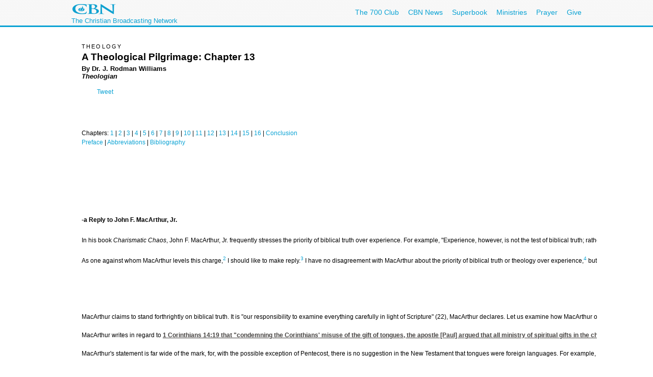

--- FILE ---
content_type: text/html; charset=utf-8
request_url: https://secure.cbn.com/spirituallife/BibleStudyAndTheology/DrWilliams/bk_theopilgrim_ch13.aspx
body_size: 93653
content:
<!DOCTYPE html PUBLIC "-//W3C//DTD XHTML 1.0 Transitional//EN" "http://www.w3.org/TR/xhtml1/DTD/xhtml1-transitional.dtd">

<html><!-- InstanceBegin template="/Templates/articlePage.dwt.aspx" codeOutsideHTMLIsLocked="true" -->
<head>

<!-- InstanceParam name="sideMenu" type="boolean" value="true" -->
<!-- InstanceParam name="adBarMain" type="boolean" value="true" -->
<!-- InstanceParam name="adBarSecondary" type="boolean" value="true" -->
<!-- InstanceBeginEditable name="doctitle" --> 
<title id="TitleID">Dr. J. Rodman Williams: A Theological Pilgrimage - Ch.13</title>
<!-- InstanceEndEditable --><!-- InstanceBeginEditable name="keywords" -->
<meta name="keywords" content="Dr. J. Rodman Williams, Theology, Theologian, Bible, doctrine, philosophy, sin, Jesus, Jesus Christ, God, Father, Son, Holy Spirit, devil, demons, demon, Satan, love, ten teachings, spiritual life, church, churches">
<!-- InstanceEndEditable --><!-- InstanceBeginEditable name="description" -->
<meta name="description" content="A Theological Pilgrimage derives its title from the fact that the material included in this book represents an ongoing theological pilgrimage. For a number of years I have been gripped by the reality of the Holy Spirit and have sought in various ways to express this reality through speaking, teaching, and writing. It has been, and continues to be, an exciting theological pilgrimage.">
<!-- InstanceEndEditable -->

<!-- InstanceBeginEditable name="articleTitle" -->
<meta name="articleTitle" content="Dr. J. Rodman Williams: A Theological Pilgrimage - Ch.13">
<!-- InstanceEndEditable -->
<!-- InstanceBeginEditable name="articleImage" -->
<meta name="articleImage" content="/imagesCC/JRodmanWilliams_headshot_MD.jpg">
<!-- InstanceEndEditable -->
<!-- Template Parameters Driving Content -->
<!-- InstanceParam name="docHeading" type="boolean" value="true" -->
<!-- InstanceParam name="docAuthor" type="boolean" value="true" -->
<!-- InstanceParam name="docDate" type="boolean" value="false" -->
<!-- InstanceParam name="sidebar" type="boolean" value="true" -->
<!-- InstanceParam name="contentBottom" type="boolean" value="true" -->
<!-- InstanceParam name="sidebarWatchNow" type="boolean" value="true" -->
<!-- Template Parameters Driving Video Link -->
<!-- InstanceParam name="streamTitle" type="text" value="The 700 Club" -->
<!-- InstanceParam name="streamSource" type="text" value="liveclub" -->
<!-- InstanceParam name="streamProgram" type="text" value="700club" -->
<!-- InstanceParam name="streamSegment" type="text" value="" -->

<meta http-equiv="Content-Type" content="text/html; charset=iso-8859-1"/>

<meta name="viewport" content="width=device-width, initial-scale=1, shrink-to-fit=no"/>
<meta property="fb:pages" content="113351505349955" />
<meta id="WTsv" name="WT.sv" content="NV2002"></meta>


<link href="/noindex/template/layout.css" rel="stylesheet" type="text/css" />
<link href="/noindex/template/touts.css" rel="stylesheet" type="text/css" />
<link href="/noindex/template/styles.css" rel="stylesheet" type="text/css" />
<link href="/Global/App_Themes/Social/Dashboard.css" rel="stylesheet" type="text/css" />
<link href="/Global/App_Themes/Default/jquery.pager.css" rel="stylesheet" type="text/css" />
<link href="/Global/App_Themes/Default/comments.css" rel="stylesheet" type="text/css" />
<link href="/noindex/template/partners_network_banner.css" rel="stylesheet" type="text/css" />

<!-- spirituallife ... -1 -->
<script language=javascript>
// default all ad positions
bPosition_Right = false; bPosition_Right1 = false; bPosition_Top = false; bPosition_Top1 = false; bPosition_Left = false; bPosition_Bottom = false; bPosition_Bottom1 = false; bPosition_PreRoll = false; bPosition_PreRollCompanion = false; iAdsToShow = 0; iAdsShown = 0;	
</script>
<script language=javascript>bPosition_Right = true; bPosition_Right1 = true; bPosition_Top = true; bPosition_Left = true; bPosition_Bottom = true; iAdsToShow = 5;</script>
<script language="javascript">
	sOasAdPositions = "Top,Right,Left,Bottom,Right1,Right2";
	sOasAdSection = "spirituallife/biblestudyandtheology";
</script>
<link href="/scripts/OAS_MJX.css" rel="stylesheet" type="text/css" />
<script language="javascript" type="text/javascript" src="/scripts/OAS_MJX-script.aspx"></script>	


<script language="javascript" type="text/javascript" src="/Scripts/jquery-1.7.1.min.js"></script>
<script language="javascript" type="text/javascript" src="/Scripts/jquery-ui-1.7.2.custom.min.js"></script>
<script language="javascript" type="text/javascript" src="/scripts/ui/ui.core.js"></script>
<script language="javascript" type="text/javascript" src="/scripts/ui/ui.tabs.js"></script>
<script language="javascript" type="text/javascript" src="/scripts/jquery.slider.js"></script>
<script language="javascript" type="text/javascript" src="/scripts/jquery.jswipe.js"></script>
<script language="javascript" type="text/javascript" src="/Global/Scripts/jQuery/jquery.pager.js"></script>
<script language="javascript" type="text/javascript" src="/noindex/template/jquery.js"></script>
<script language="javascript" type="text/JavaScript" src="/templates/common/javascripts.js"></script>
<script language="javascript" type="text/JavaScript" src="/scripts/swfobject.js"></script>
<script language="javascript" type="text/javascript" src="/scripts/mbox.js"></script>    
<script language="javascript" type="text/javascript" src="/Global/Scripts/Dashboard.js"></script>
<script language="javascript" type="text/javascript" src="/Global/Scripts/comments.js"></script>
<script language="javascript" type="text/javascript" src="/Global/Scripts/login.js"></script>

<script language="javascript" type="text/javascript" src="/scripts/app_smart_banner.js"></script>
<link rel="stylesheet" type="text/css" href="/scripts/biblereferencer/styles.css" />
<script language="javascript" type="text/javascript" src="/scripts/biblereferencer/jquery.biblereferencer.js"></script>
<script>
    $(document).ready(function (e) {
        setTimeout(function () {
            $(".centerTD p, #centerTD p, #contentArea p,.centerTD blockquotes, #centerTD blockquotes, #contentArea blockquotes").biblereferencer();
        }, 500);
        $(document).trigger('CORE:HAS_INITIALIZED');
    });
    $(window).resize(function () {
        $(document).trigger('CORE:HAS_RESIZED');
    });
</script>
</script>
</head>
<body id="BodyID">
<div class="clearfix" id="global">
                <div class="centered">
                    <div style="float:left">
                        <a class="logo-link" href="/"></a>
                        <div style="clear: both; line-height: 5px; color: rgb(12, 163, 212); font-size: 13px;" class="clearfix">The Christian Broadcasting Network</div>
                    </div>
                    <ul class="menu support-menu">
                         <li><a href="/700club">The 700 Club</a></li>
                        <li class="mobilehide"><a href="/cbnnews">CBN News</a></li>
                        <li class="mobilehide"><a href="/superbook/">Superbook</a></li>
                        <li class="mobilehide"><a href="/partners/">Ministries</a></li>
                        <li><a href="/prayer">Prayer</a></li>
                        <li><a href="/giving">Give</a></li>
                    </ul>
                    </ul>
                </div>
</div>
<div id="wrapper">
	<div id="copy">
<form name="Form1" method="post" action="./bk_theopilgrim_ch13.aspx" id="Form1">
<div>
<input type="hidden" name="__EVENTTARGET" id="__EVENTTARGET" value="" />
<input type="hidden" name="__EVENTARGUMENT" id="__EVENTARGUMENT" value="" />
<input type="hidden" name="__LASTFOCUS" id="__LASTFOCUS" value="" />
<input type="hidden" name="__VIEWSTATE" id="__VIEWSTATE" value="C4gBcq6A9QFND0Nj+jaaiPVeyIaOxR+jebLs2te/3hzYqmiQ048SwhdPU7KAIkPMQBznaVVz7C726OLDvlwC7I4CpLt1ikES1pvazCCNslHK+gcwbt/+trs3GRea+ACArgGuZo6jgzW2yTlN/Wl/nmePBGxYRVaUeF9Dy8uSDmoQmU+rWAKxgiJUD5D/3L+IQOVA4A==" />
</div>

<script type="text/javascript">
//<![CDATA[
var theForm = document.forms['Form1'];
if (!theForm) {
    theForm = document.Form1;
}
function __doPostBack(eventTarget, eventArgument) {
    if (!theForm.onsubmit || (theForm.onsubmit() != false)) {
        theForm.__EVENTTARGET.value = eventTarget;
        theForm.__EVENTARGUMENT.value = eventArgument;
        theForm.submit();
    }
}
//]]>
</script>


<script src="/WebResource.axd?d=pynGkmcFUV13He1Qd6_TZEQFHhISw2Qid18LKyMPAJAtbbLsmNgqgmipMGmhvsA5aUo0iQ2&amp;t=638901392248157332" type="text/javascript"></script>

<div>

	<input type="hidden" name="__VIEWSTATEGENERATOR" id="__VIEWSTATEGENERATOR" value="9DB9B57C" />
</div>
<table width="100%" border="0" cellspacing="20" cellpadding="0">
	<tr>
		<td width="1" class="leftMenu">
			
				<div id="sectionNav">
<h3 class="top">Explore</h3>
<ul>
	<li><a class="prayerandcounseling" href="/spirituallife/PrayerAndCounseling/index.aspx">Prayer Center</a></li>
	<li><a class="" href="/spirituallife/devotions/index.aspx">Devotions</a></li>
	<li><a class="" href="/spirituallife/ChristianCourses/index.aspx">Free Online Courses</a></li>
	<li><a class="" href="/spirituallife/questionsaboutgod/">Faith Answers</a></li>
</ul>
      <h3>Bible</h3>
<ul>
  <li><a href="/spirituallife/bible/apps/">Free Bible Apps</a></li>
  <li><a class="" href="http://bible.cbn.com/" target="_blank">Read &amp; Hear the Bible</a></li>
  <li><a class="" href="http://us-en.superbook.cbn.com/sb_bible" target="_blank">Online Kids Bible</a></li>
</ul>
<h3>Activities</h3>
<ul>
  <li><a href="http://www.cbn.com/mycbn/">myCBN  App - Christian Growth </a></li>
  <li><a class="" href="/spiritualLife/churchandministry/churchfindertool.aspx">Find a Local Church</a></li>
	<li><a class="" href="http://my.cbn.com/pg/groups/2418/prayers-and-discussion/">Pray for Others</a></li>
	<li><a class="" href="/spirituallife/shareyourfaith/index.aspx">Share Your Faith</a></li>
</ul>
<h3>Webcasts</h3>
<ul>
  <li><a class="" href="http://event.cbn.com/700ClubInteractive/Event/">700 Club Interactive</a></li>
  </ul>
<h3>Blogs</h3>
<ul><li><a href="http://blogs.cbn.com/soultransformation/Default.aspx">Soul Transformation</a></li>
	<li><a href="http://blogs.cbn.com/battlingaddictions/">Overcoming Addictions</a></li>
</ul>
<h3>Go Deeper</h3>
<ul>
	<li><a class="christiancourses" href="/spirituallife/BibleStudyAndTheology/index.aspx">Bible Study &amp; Theology</a></li>
	<li><a class="churchandministry" href="/spirituallife/ChurchAndMinistry/index.aspx">Church &amp; Ministry</a></li>
	<li><a class="" href="/spirituallife/CBNTeachingSheets/index.aspx">CBN Teaching Sheets</a></li>
	<li><a class="" href="/special/apologetics/">Apologetics</a></li>
	<li><a href="/special/archaeology/">Biblical Archaeology</a></li>
	<li><a href="/spirituallife/BibleStudyAndTheology/DrWilliams/QAindex.aspx">Theology Q&amp;A</a></li>
  </ul>
</div>
<br />

<div id="advertising_banner_sky" style="text-align:center; width: 160px; margin-top:10px; margin-bottom:0px; padding-bottom: 0px; ">
<center>
<div style="padding: 0px; margin: 0px; width:160px">
	<!------ OAS AD 'Left' begin ------>
	<script language=JavaScript>
	<!--
	if (typeof(bPosition_Left) == "undefined") {
		bPosition_Left = false;
	}
	if (bPosition_Left) {
		iAdsShown++;
		OAS_AD('Left');
		sFeedbackText = '<div class="advertising_feedback_text"><a href="/contact/feedback-ads.aspx">Ad Feedback</a></div>';
		document.write(sFeedbackText);
	}
	//-->
	</script>
	<!------ OAS AD 'Left' end ------>
</div>
</center>
</div>

			
		</td>
		<td>
		
        <table width="200" border="0" align="right" cellpadding="10" cellspacing="0">
        	<tr>
        		<td>
        			<div align="center"><!-- InstanceBeginEditable name="sidebarImage" --><img 
								src="/imagesCC/JRodmanWilliams_headshot_MD.jpg" alt="Dr. J. Rodman Williams" 
								width=143 height=109 border=0><!-- InstanceEndEditable --></div></td>
        		</tr>
        	
        	<tr>
            	<td><div align="center"><a href="javascript:video('700club','liveclub','','')"><img src="/templates/images/watchnow-md.gif" width="120" height="46" border="0"><br>
                Watch The 700 Club Now!</a> </div></td>
        	</tr>
        	
        	<tr>
        		<td>
        			<!-- InstanceBeginRepeat name="sidebarItems" --><!-- InstanceBeginRepeatEntry -->
        			<table width="100%"  border="0" cellpadding="0" cellspacing="0">
                    	<tr>
                    		<td class="sectionHeader"><!-- InstanceBeginEditable name="sidebarHeading" -->THEOLOGY<!-- InstanceEndEditable --></td>
                    		</tr>
                    	<tr>
                    		<td class="sectionBlock"><!-- InstanceBeginEditable name="sidebarContent" --><a href="/spirituallife/BibleStudyAndTheology/DrWilliams/">More 
                  from Dr. J. Rodman Williams on the Spiritual Life Channel</a><!-- InstanceEndEditable --></td>
                    		</tr>
                    	<tr>
                    		<td>&nbsp;</td>
                    		</tr>
                    	</table>
        			<!-- InstanceEndRepeatEntry --><!-- InstanceEndRepeat --></td>
        		</tr>
        	</table>
		
		
		<h6><!-- #BeginEditable "heading" -->THEOLOGY<!-- #EndEditable --></h6>
		
		<h1><!-- #BeginEditable "title" -->A Theological Pilgrimage: Chapter 13<!-- #EndEditable --></h1>
		
		<h5><!-- #BeginEditable "author" -->By Dr. J. Rodman Williams<br>
        <i>Theologian<br>
        </i><!-- #EndEditable --></h5>
		
		<br>
		<!-- #BeginEditable "body" -->
<p><span class="abstractSM">Chapters: <a href="BK_TheoPilgrim_ch01.aspx">1</a> 
        | <a href="BK_TheoPilgrim_ch02.aspx"> 2</a> | <a href="BK_TheoPilgrim_ch03.aspx"> 
        3</a> | <a href="BK_TheoPilgrim_ch04.aspx"> 4</a> | <a href="BK_TheoPilgrim_ch05.aspx"> 
        5</a> | <a href="BK_TheoPilgrim_ch06.aspx"> 6</a> | <a href="BK_TheoPilgrim_ch07.aspx"> 
        7</a> | <a href="BK_TheoPilgrim_ch08.aspx"> 8</a> | <a href="BK_TheoPilgrim_ch09.aspx"> 
        9</a> | <a href="BK_TheoPilgrim_ch10.aspx"> 10</a> | <a href="BK_TheoPilgrim_ch11.aspx"> 
        11</a> | <a href="BK_TheoPilgrim_ch12.aspx">12</a> | <a href="BK_TheoPilgrim_ch13.aspx">13</a> 
        |<a href="BK_TheoPilgrim_ch14.aspx"> 14</a> | <a href="BK_TheoPilgrim_ch15.aspx"> 
        15</a> | <a href="BK_TheoPilgrim_ch16.aspx"> 16</a> | <a href="BK_TheoPilgrim_conclusion.aspx">Conclusion</a><br>
        <span class="abstract"><a href="BK_TheoPilgrim_preface.aspx">Preface</a> 
        </span>| <a href="BK_TheoPilgrim_abreviations.aspx">Abbreviations</a> | 
        <a href="BK_TheoPilgrim_bibliography.aspx">Bibliography</a></span><br>
        <br>
      </p>
        <hr width="75%">
        <p align="center"><span class="titlelg"> </span><span class="TitleLG">Chapter 
          Thirteen</span></p>
        <p Class="titleLG" align="center">BIBLICAL TRUTH AND EXPERIENCE <br>
          <br>
        </p>
        <p><b>-a Reply to John F. MacArthur, Jr. </b></p>
        <p>In his book <i>Charismatic Chaos</i>, John F. MacArthur, Jr. frequently 
          stresses the priority of biblical truth over experience. For example, 
          &quot;Experience, however, is not the test of biblical truth; rather, 
          biblical truth stands in final judgment on experience.&quot;<a name="t1"></a><sup><a href="#f1">1</a></sup> 
          MacArthur writes these words in connection with his charge that charismatics 
          give priority to experience over Scripture.<br>
        </p>
        <p> As one against whom MacArthur levels this charge,<a name="t2"></a><sup><a href="#f2">2</a></sup> 
          I should like to make reply.<a name="t3"></a><sup><a href="#f3">3</a></sup> 
          I have no disagreement with MacArthur about the priority of biblical 
          truth or theology over experience,<a name="t4"></a><sup><a href="#f4">4</a></sup> 
          but I am concerned primarily about the way MacArthur handles biblical 
          truth in regard to the charismatic renewal. So I will speak to that 
          matter first. Thereafter, I will briefly comment on MacArthur's relationship 
          to experience.<br>
          <br>
        <p> 
          <center>
            I 
          </center>
          <br>
          <center>
            <b>Biblical Truth</b> 
          </center>
          <b><br>
          </b> 
        <p> MacArthur claims to stand forthrightly on biblical truth. It is &quot;our 
          responsibility to examine everything carefully in light of Scripture&quot; 
          (22), MacArthur declares. Let us examine how MacArthur operates with 
          relevant scriptural truth. We will begin by turning first to chapter 
          7, &quot;How Do Spiritual Gifts Operate?&quot; and note several statements. 
          I begin here because a primary concern of the charismatic renewal relates 
          to spiritual gifts.<br>
        <p> MacArthur writes in regard to 1 Corinthians 14:19 that &quot;condemning 
          the Corinthians' misuse of the gift of tongues, the apostle [Paul] argued 
          that all ministry of spiritual gifts in the church should be aimed at 
          people's <i>minds </i>[italics his]&quot; (157). MacArthur thereupon 
          quotes Paul's words, &quot;In the church I desire to speak five words 
          with my mind, that I may instruct others also, rather than ten thousand 
          words in a tongue (NASB).&quot; I must reply to MacArthur that Paul's 
          statement about people's minds relates only to his preference for prophecy 
          over tongues in the church assembly. He by no means is declaring that 
          all spiritual gifts should be &quot;aimed at people's minds.&quot; Indeed, 
          in the elaboration of 1 Corinthians 12-14, Paul deals with quite a number 
          of spiritual gifts, including faith, healings, miracles, and tongues 
          (12:8-10) that are not basically mental operations. However, in regard 
          to tongues, MacArthur seeks to bring them under the mental umbrella 
          by adding later that &quot;the true gift of tongues was the ability 
          to speak in a foreign language&quot; (166). <br>
        <p>MacArthur's statement is far wide of the mark, for, with the possible 
          exception of Pentecost, there is no suggestion in the New Testament 
          that tongues were foreign languages. For example, speaking in tongues 
          by the Roman centurion and household (Acts 10:46) is set within the 
          context of worship- -&quot;speaking in tongues and extolling God&quot; 
          (RSV); moreover, what point would there have been in their speaking 
          foreign languages? Further, Paul quite explicitly dissociates speaking 
          in tongues from a mental activity (i.e., speaking in a foreign language) 
          by saying, &quot;If I pray in a tongue, my spirit prays, but my mind 
          is unfruitful&quot; (1 Cor. 14:14 RSV). Then Paul adds, &quot;What am 
          I to do? I will pray with the spirit and I will pray with the mind also&quot; 
          (v. 15a RSV). Praying in a tongue, according to Paul, is <i>not</i> 
          praying in a foreign language, a mental activity, but praying with the 
          spirit wherein the mind is idle or unfruitful.<br>
        <p> Further, in this chapter MacArthur contrasts &quot;the true gift of 
          tongues&quot; with &quot;ecstatic speech,&quot; adding that &quot;nothing 
          in the New Testament suggests that the gift of languages was ecstatic 
          speech&quot; (166). Ecstatic speech, according to MacArthur, borders 
          on the demonic, for in the next sentence he states, &quot;God would 
          not give a gift that is the same as the one used by Satan to hold people 
          in the grip of false religions.&quot; Thus, tongues are either foreign 
          languages or demonically inspired<a name="t5"></a><sup><a href="#f5">5</a></sup> 
          utterances. MacArthur fails to recognize a third possibility, namely, 
          that true tongues are neither foreign languages nor demonically inspired 
          speech but <i>spiritual utterances</i>. Or in Paul's words, they are 
          praying &quot;with the spirit.&quot;<br>
        <hr align=CENTER size=0 width=100>
        <p> We observe next that, in regard to the situation of the Corinthian 
          church, MacArthur speaks of &quot;spiritual confusion.&quot; His words: 
          &quot;The depth of the spiritual confusion in Corinth certainly revealed 
          that many of the ecstatic and miraculous phenomena in their midst were 
          not true spiritual gifts&quot; (169). Hence, according to MacArthur, 
          the ecstatic and miraculous mixed together in deep spiritual confusion 
          was the problem Paul had to deal with. To reply: this was surely <i>not</i> 
          the problem; it was rather the Corinthians' <i>disorder</i> in the expression 
          of the gifts. Paul's final words in 1 Corinthians 12-14 are: &quot;All 
          things should be done decently and in order&quot; (14:40 RSV).<br>
        <p> MacArthur, however, goes back to Paul's words in 1 Corinthians 12:3-5- 
          -&quot;I want you to understand that no one speaking by the Spirit of 
          God ever says 'Jesus be cursed!' and no one can say 'Jesus is Lord' 
          but by the Holy Spirit&quot; (RSV). Thereupon MacArthur adds: &quot;In 
          fact, it seems obvious that if people in the Corinthian assembly were 
          calling Jesus accursed, the gifts they claimed to have received from 
          the Holy Spirit were counterfeit&quot; (169-70). Paul, however, makes 
          no connection between such a cursing of Jesus (by whom Paul does not 
          say) and any Corinthian activity in spiritual gifts. The Corinthians 
          may have exaggerated the importance of certain gifts, they may have 
          shown too little love in their expression, and there may have been disorderliness, 
          but in no way does Paul suggest that some of the expressions were not 
          from God. The gifts were all from the Holy Spirit who, says Paul, &quot;apportions 
          to each one individually as he wills&quot; (1 Cor. 12:11 RSV). <br>
        <p> MacArthur, viewing the Corinthian situation as one of &quot;deep spiritual 
          confusion,&quot; thereupon applies this to the charismatic movement 
          by adding: &quot;Who can deny that the charismatic movement as a whole 
          is suffering from exactly the same spiritual problems that Paul found 
          in the Corinthian church?&quot; (170). Yes, there are many of the same 
          spiritual problems<a name="t6"></a><sup><a href="#f6">6</a></sup> but 
          not from saying &quot;Jesus be cursed&quot; with resulting counterfeit 
          gifts. &quot;Jesus is Lord&quot; is the continuing affirmation, and 
          the gifts basically are from the Holy Spirit.<br>
        <hr align=CENTER size=0 width=100>
        <p> Is there then a valid operation of the spiritual gifts? MacArthur 
          affirms such in the last sentence of chapter 7: &quot;The church can 
          be built up only when the spiritual gifts are used properly, when Scripture 
          is understood and taught accurately, and when believers are walking 
          in the Spirit with self-control, committed to obeying the Word of God&quot; 
          (170). I can agree heartily with this statement; however, in regard 
          to the spiritual gifts operating &quot;properly,&quot; it turns out 
          that MacArthur is actually referring only to certain ones.<br>
        <p> In this regard let us move on to a statement of MacArthur's in chapter 
          9, &quot;Does God Heal?&quot; MacArthur speaks of several of the spiritual 
          gifts in 1 Corinthians 12:8-10 as &quot;<i>temporary sign gifts</i>&quot; 
          (199; italics his). He adds: &quot;These were specific enablements given 
          to certain believers for the purpose of authenticating or confirming 
          God's Word when it was proclaimed in the early church before the Scriptures 
          were written. The temporary sign gifts included prophecy (revelatory 
          prophecy<a name="t7"></a><sup><a href="#f7">7</a></sup>), miracles, 
          healings, tongues, and interpretation of tongues. The sign gifts had 
          a unique purpose: to give the apostles credentials, that is, to let 
          the people know that these men all spoke the truth of God. Once the 
          Word of God was inscripturated, the sign gifts were no longer needed 
          and they ceased&quot; (199). So it turns out that the words &quot;when 
          the spiritual gifts are used properly&quot; can only refer now to what 
          MacArthur calls &quot;<i>permanent edifying gifts</i>&quot; (199; italics 
          his). These include &quot;knowledge, wisdom, prophecy (authoritative 
          preaching), teaching, exhortation, faith (or prayer), discernment, showing 
          mercy, giving, administration, and helps&quot; (199). Thus regarding 
          the nine spiritual gifts that Paul delineates in 1 Corinthians 12:8-10, 
          only four in some sense continue to be available: word of wisdom, word 
          of knowledge, faith, and discerning of spirits.<a name="t8"></a><sup><a href="#f8">8</a></sup> 
          It follows, for example, in regard to healing, that &quot;those who 
          claim the gift of healing do not really have it&quot; (203). According 
          to MacArthur, God has withdrawn the gift long ago.<br>
        <p> Before looking further into the reasons MacArthur gives for the cessation 
          of many spiritual gifts, I can only first react in amazement. For Paul 
          in no way suggests a division of the gifts between temporary and permanent, 
          or that any of these would have no place in the future life of the church. 
          The gifts are all mixed together, MacArthur's (not Paul's) &quot;temporary&quot; 
          and &quot;permanent&quot;<a name="t9"></a><sup><a href="#f9">9</a></sup> 
          in no particular order, and all are headed by Paul's statement, &quot;To 
          each is given...&quot; (1 Cor. 12:7 RSV). Moreover, according to Paul, 
          they are <i>all</i> apportionments of the Holy Spirit and <i>all</i> 
          are needed for the proper functioning of the body of believers. In regard 
          specifically to the gift of healing, how can MacArthur dare to say it 
          cannot exist today when Paul states: &quot;to another gifts of healing 
          by the one Spirit&quot; (1 Cor. 12:9 RSV)? This is just as much a continuing 
          gift of the Holy Spirit as any &quot;permanent&quot; gift that Paul 
          names. MacArthur surely does not have Paul on his side in declaring 
          that the gift of healing has ceased.<br>
        <p> The reasons MacArthur gives for the cessation of the &quot;sign gifts&quot; 
          are equally questionable. On the one hand, as noted, MacArthur says 
          that these gifts occurred to authenticate the proclamation of the gospel 
          only as long as the Word of God was not inscripturated; on the other 
          hand, that the gifts occurred only to certify genuine apostleship. Once 
          there was no longer need for apostolic credentialing and the canon of 
          Scripture was completed, the gifts would be withdrawn. However, the 
          spiritual gifts in 1 Corinthians 12 are <i>not</i> apostolic credentials: 
          they are manifestations of the Holy Spirit in the assembly among ordinary 
          church members. Further, there is not the slightest hint that the &quot;sign 
          gifts&quot; will cease with the completion of Scripture because they 
          are no longer needed. On the latter point, what possibly can the finalizing 
          of the canon have to do with the cessation of spiritual gifts? There 
          is surely no mention in the New Testament itself- -the completed canon- 
          -that some of the spiritual gifts have finally been withdrawn. <br>
        <p> MacArthur's position is indeed a peculiar one. The Corinthians presumably 
          could practice all the spiritual gifts because the apostles were still 
          around and Scripture was not yet complete. However, once the apostles 
          were gone from the scene and their teachings had been inscripturated, 
          the Corinthians could no longer exercise such gifts as healings, miracles, 
          and tongues. Did Paul himself even hint at this? Had he so notified 
          the Corinthians? Does he suggest this in any of his letters? Such questions 
          hardly need a serious answer.<br>
        <p> What is most disturbing- -to repeat- -about MacArthur's position on 
          the &quot;sign gifts&quot; is that by declaring their cessation he does 
          not hesitate to rule out all subsequent expression of these gifts. We 
          have already commented on MacArthur's statement that &quot;those who 
          claim the gift of healing do not really have it.&quot; MacArthur spends 
          much effort to demonstrate empirically that all claims to the gift of 
          healing today are fake claims, but such demonstration does not really 
          matter because, according to MacArthur, <i>in actuality</i> the gift 
          has long ago been removed by God Himself. So when MacArthur takes a 
          jaundiced look at any and all contemporary expressions of healing, it 
          really cannot be otherwise.<br>
        <hr align=CENTER size=0 width=100>
        <p> Now let us observe how similarly MacArthur speaks about miracles. 
          In an earlier chapter (5), entitled, &quot;Does God Do Miracles Today?&quot; 
          MacArthur declares, &quot;I am convinced that the miracles, signs, and 
          wonders being claimed today in the charismatic movement have nothing 
          in common with apostolic miracles&quot; (109). The reason MacArthur 
          gives later: &quot;Nothing in Scripture indicates that the miracles 
          of the apostolic age were meant to be continuous in subsequent ages&quot; 
          (117). MacArthur has many disparaging remarks about the character of 
          contemporary claims to &quot;signs and wonders&quot; (especially in 
          chap. 6, &quot;What is Behind the 'Third Wave'?&quot;), and seeks to 
          show their spuriousness. Indeed, from MacArthur's perspective, miracle 
          claims, as with healing, must be spurious, not because of any sensational 
          expression, but because miracles no longer can possibly take place! 
          It is surely not without significance that MacArthur, herald of biblical 
          truth over against experience, does not hesitate to use contemporary 
          experience to fortify his negative viewpoint!<br>
        <p> Looking further into MacArthur's chapter on miracles, we note that 
          he recognizes miracles in the New Testament as also occurring through 
          others closely associated with the apostles. He writes: &quot;Miracles 
          were unique to the apostles and those who worked most closely with them&quot; 
          (120-21). Still, MacArthur adds in the next sentence, &quot;The average 
          Christian had no ability to perform signs and wonders&quot; (121). We 
          must question, first, if others than the apostles could also work miracles, 
          what happens to the view that miracles are uniquely apostolic credentials; 
          second, if others who worked closely with them could work miracles, 
          how can one rule out &quot;the average Christian&quot;? MacArthur identifies 
          those who &quot;worked most closely with him&quot; as those &quot;<i>commissioned</i> 
          by him,&quot; and writes that &quot;no miracles ever occurred in the 
          entire New Testament record except in the presence of an apostle or 
          one directly commissioned by an apostle&quot; (121). Examples that MacArthur 
          mentions are Stephen and Philip; however, MacArthur quickly adds, &quot;the 
          power never went any further&quot; (121). I must rejoin: if such power 
          never went any further, what does Paul mean in writing the Corinthians 
          &quot;to another [is given] the working of miracles&quot; (1 Cor. 12:10 
          RSV)? Was such a person &quot;commissioned&quot; by Paul? Hardly. He 
          would seem to fit far better into the category of &quot;average Christian.&quot; 
          But, according to MacArthur, as noted, such a person could not perform 
          miracles!<br>
        <hr align=CENTER size=0 width=100>
        <p> Another attempt by MacArthur (in chap. 4) to assign such gifts as 
          miracles, healings, and tongues to the apostolic circle is evidenced 
          in the way he treats Mark 16:17-18: &quot;These signs will accompany 
          those who believe: in my name thy will cast out demons; they will speak 
          in new tongues; they will pick up serpents, and if they drink any deadly 
          thing, it will not hurt them; they will lay their hands on the sick, 
          and they will recover.&quot; MacArthur, assuming that the verses are 
          a reflection of an original inspired manuscript, states: &quot;It is 
          incorrect to assert that these signs should be the norm for all believers 
          today&quot; (102). 
        <p> However, this clearly is MacArthur's judgment; but by no means does 
          the text suggest inapplicability for believers at any time. MacArthur 
          seeks to shore up his view by appealing, first, to history, namely, 
          that believers in general have not demonstrated these signs, and second, 
          that biblically, &quot;these signs were true of one certain group- -the 
          apostolic community&quot; (102). To reply: if Mark 16:17-18 reflects 
          a genuine word of Jesus, it would seem much better to take this as a 
          possibility for all believers rather than boldly to contradict the text. 
          Also, discounting Mark 16:17-18 because of a view derived from other 
          texts that presumably only the apostolic community could do such signs 
          hardly seems credible. The words of Mark 16:17-18- -&quot;these signs 
          will accompany those who believe&quot; (RSV)- -unmistakably go far beyond 
          &quot;the apostolic community.&quot;<br>
        <hr align=CENTER size=0 width=100>
        <p> In his clear affirmation that certain gifts were limited to the apostolic 
          circle, MacArthur frequently quotes 2 Corinthians 12:12 and Hebrews 
          2:3-4. Paul writes in the Corinthian passage, &quot;The signs of a true 
          apostle were performed among you in all patience, with signs and wonders 
          and mighty works&quot; (RSV). Such a statement, according to MacArthur, 
          emphasizes that miracles were singular &quot;proofs&quot; of apostleship; 
          accordingly, &quot;If doing miracles had been the common experience 
          of ordinary Christians, it would be foolish for Paul to try to prove 
          his apostleship by citing the miracles he had done&quot; (121). However, 
          Paul's statement, I must reply, was not intended to position himself 
          over against &quot;ordinary Christians&quot; but to emphasize that he 
          was &quot;not in the least inferior to the 'super-apostles'&quot;<a name="t10"></a><sup><a href="#f10">10</a></sup> 
          (2 Cor. 12:11 NIV). Hence, Paul is not saying that miracles were limited 
          to apostles, but that &quot;as a true apostle&quot; he performed genuine 
          miracles. Incidentally, if Paul were saying in 2 Corinthians 12, as 
          MacArthur claims, that miracles were a kind of apostolic preserve, Paul 
          is contradicting what he says in 1 Corinthians 12 about miracles being 
          one of the gifts in the body that the Holy Spirit sovereignly apportions. 
          Not only does Paul say to &quot;ordinary [non-apostolic] Christians&quot; 
          &quot;to another the working of miracles&quot; (v. 10), but also later 
          adds the category of miracles as <i>separate</i> from apostles: &quot;God 
          has appointed in the church first apostles, second prophets, third teachers, 
          <i>then</i> workers of miracles&quot; (v. 28 RSV). In sum, 2 Corinthians 
          12:12 cannot consistently be used to rule out miracles from common Christian 
          experience. <br>
        <hr align=CENTER size=0 width=100>
        <p> What about Hebrews 2:3-4? The author of Hebrews, speaking about &quot;a 
          great salvation,&quot; adds that &quot;it was declared at first by the 
          Lord, and it was attested to us by those who heard him, while God also 
          bore witness by signs and wonders and various miracles and by gifts 
          of the Holy Spirit distributed each according to his will&quot; (RSV). 
          Unquestionably, miracles are here attributed to &quot;those who heard&quot; 
          the Lord, their witness being &quot;attested&quot; or &quot;confirmed&quot; 
          by &quot;signs...wonders...miracles...gifts of the Holy Spirit.&quot; 
          The apostles may be identified as those about whom Hebrews speaks, for 
          surely they &quot;heard&quot; the Lord and worked many miracles; however, 
          that by no means limits miracles to the apostles. A statement of occurrence 
          is not necessarily a statement of circumscription. In this connection 
          I would call attention to a question of Paul to the Galatians: &quot;Does 
          he who supplies the Spirit to you and works miracles among you do so 
          by works of law, or by hearing with faith?&quot; (3:5 RSV). Here is 
          a somewhat similar statement to Hebrews regarding miracles and the Holy 
          Spirit, but without any suggestion in Galatians that the apostles (or 
          an apostle) were those who worked the miracles. The miracles, in Paul's 
          words- -and with no reference to himself- -simply occurred &quot;among&quot; 
          the Galatians. The Galatian situation seems not too different from the 
          Corinthian where &quot;ordinary Christians&quot;- -as we have seen- 
          -surely worked miracles. MacArthur, incidentally, while frequently citing 
          Hebrews 2:3-4 never mentions Galatians 3:5. This, as is frequently the 
          case, is an unbalanced use of God's written Word.<br>
        <hr align=CENTER size=0 width=100>
        <p> I would also call attention to the prayer of the company of believers 
          in Acts 4:23-31. Peter and John had wrought a miracle of healing on 
          a lame man and were later threatened and imprisoned. Then verse 23 begins: 
          &quot;On their release, Peter and John went back to their own people 
          and reported all that the chief priests and elders had said to them. 
          When they [the 'people'] heard this, they raised their voices together 
          in prayer to God&quot; (NIV). The prayer of the people, the gathered 
          believers, concludes: &quot;Now, Lord, consider their threats and enable 
          your servants to speak your word with great boldness. Stretch out your 
          hand to heal and perform miraculous signs and wonders through the name 
          of your holy servant Jesus&quot; (NIV). The apostles Peter and John 
          were there- -and presumably the other ten apostles- -but the prayer 
          was obviously that of the larger company of believers who prayed for 
          boldness to witness <i>and</i> for miracles to be performed through 
          them by Jesus. There is no suggestion in their prayer that miracles 
          will be done thereafter only by the apostles in their midst. Earlier 
          in Acts there is the statement that &quot;many wonders and signs were 
          done through the apostles&quot; (2:43). However, some time later, as 
          we have just noted, the larger company prayed that the Lord would accompany 
          their witness by &quot;miraculous signs and wonders.&quot; Would they 
          have prayed thus, especially with the apostles present, if miracles 
          were a sole apostolic prerogative? Further, who knows but that later 
          miracles performed by non-apostles Stephen and Philip were an answer 
          to the prayer of the company of believers rather than the result of 
          apostolic commissioning? MacArthur again has drawn the net too tight 
          in his elimination of &quot;ordinary Christians&quot; from miraculous 
          activity.<br>
        <hr align=CENTER size=0 width=100>
        <p> Finally, in the matter of biblical truth I would like to return to 
          MacArthur's view of speaking in tongues, especially chapter 10, &quot;Is 
          the Gift of Tongues for Today?&quot; I will also make some reference 
          to chapter 8, &quot;What was Happening in the Early Church?&quot;.<br>
          MacArthur states: &quot;Tongues are mentioned in three books of the 
          Bible: Mark (16:17); Acts (2, 10, 19); and 1 Corinthians (12-14)&quot; 
          (224). However, says MacArthur, we may first eliminate Mark 16:17- -&quot;Those 
          who believe...will speak in new tongues,&quot; because &quot;Mark 16:17 
          simply mentions tongues as an apostolic sign&quot; (224). Really? Such 
          biblical interpretation is far from the mark. The text has no reference 
          whatever to apostles or apostolic signs: it refers totally to &quot;those 
          who believe.&quot; Thus all the more egregious is the statement, earlier 
          quoted, in regard to Mark 16:17 by MacArthur: &quot;It is incorrect 
          to assert that these signs [including tongues] should be the norm for 
          all believers.&quot; This obviously is MacArthur's opinion, but it is 
          <i>not</i> what Mark 16:17 says. It would be far more profitable and 
          edifying if MacArthur, rather than distorting the text, might question 
          what are &quot;new tongues,&quot; and, for example, how do they relate 
          to tongues spoken in the Acts accounts and in 1 Corinthians? On the 
          Day of Pentecost people spoke in &quot;other tongues&quot; (Acts 2:4). 
          Were these &quot;new tongues&quot;- -or what? How do &quot;new tongues&quot; 
          relate to &quot;strange tongues&quot; in 1 Corinthians 14:21? MacArthur's 
          determination to remove &quot;tongues&quot; from the Christian community 
          at large seems so strong that he fails to pursue many challenging possibilities.<br>
          In regard to Acts 2, 10, and 19 MacArthur seeks to dismiss these references 
          by saying that since Acts is &quot;primarily historical narrative...the 
          extraordinary, miraculous events [including tongues] it recounts do 
          not represent a normative pattern for the entire church age&quot; (224). 
          Despite the questionableness of a view that historical narrative provides 
          no pattern for the ensuing church age, I will simply comment that MacArthur 
          views all tongues in Acts as human languages, and allows that view to 
          control his interpretation of tongues in 1 Corinthian 12-14. For example, 
          MacArthur comments: &quot;Nowhere does the Bible teach that the gift 
          of tongues is anything other than human languages&quot; (226). Actually, 
          as we have seen, 1 Corinthians 12-14 by no means corroborates this view.<br>
        <hr align=CENTER size=0 width=100>
        <p> Let us move on again to the Corinthian chapters. I have already made 
          several comments, especially in reference to chapter 12, so will now 
          note two other of MacArthur's interpretations.<br>
        <p> First, there is MacArthur's view of 1 Corinthians 13:8: &quot;Love 
          never fails; but if there are gifts of prophecy, they will be done away; 
          if there are tongues, they will cease; if there is knowledge, it will 
          be done away&quot; (NASB). MacArthur claims that prophecy and knowledge 
          will be done away &quot;when the perfect comes&quot; (v. 10), the perfect 
          being viewed as the eternal state- -&quot;face to face&quot; (v. 12). 
          However, tongues, without regard to the final perfection, will simply 
          cease: &quot;the gift of tongues will 'stop itself'&quot; (231 n.20). 
          MacArthur adds: &quot;<i>When</i> is not stipulated, but they won't 
          be around when the perfect thing arrives. History suggests that tongues 
          ceased shortly after Paul wrote this epistle&quot; (ibid.) To put it 
          bluntly, MacArthur is skewing this passage badly. For one thing, Paul 
          never intended to separate a period of future prophecy and knowledge 
          from that of tongues. They will <i>all</i> end when the perfect comes. 
          &quot;Done away&quot; and &quot;cease&quot; are simply stylistic variants,<a name="t11"></a><sup><a href="#f11">11</a></sup> 
          not references to different time schedules. For another, since MacArthur 
          views prophecy and knowledge as continuing to the consummation, he is 
          constrained to posit them both as &quot;permanent gifts.&quot; Prophecy, 
          accordingly, says MacArthur, in this context is not a miraculous gift 
          but &quot;the ability to proclaim truth powerfully&quot; (ibid.). Such 
          a view of prophecy is altogether foreign to the biblical meaning, and 
          totally rationalizes what Paul is saying. Still again, MacArthur finally 
          does not rely on the biblical data but on presumed historical evidence 
          that tongues ceased shortly after Paul's letter. Such a statement is 
          quite controversial<a name="t12"></a><sup><a href="#f12">12</a></sup>; 
          moreover, it shows an attitude that is too dogmatic regarding history. 
          MacArthur so much as says: If the Bible is not convincing that tongues 
          will shortly stop, history is! This is not a very scholarly way of dealing 
          with an issue of much importance.<br>
        <p>Second, I must comment on MacArthur's interpretation of 1 Corinthians 
          14:2 and 4. 1 Corinthians 14:2 reads: &quot;One who speaks in a tongue 
          speaks not to men but to God; for no one understands him, but he utters 
          mysteries in the Spirit&quot; (RSV). MacArthur quotes these words of 
          Paul and then adds, &quot;he was using irony, pointing out the futility 
          of speaking in tongues without an interpreter, because only God would 
          know if anything was said&quot; (228). Using irony? How possibly can 
          one see irony in Paul's words which are a simple and profound statement 
          that tongues are addressed to God, not to men, and that mysteries, hidden 
          things, are being spoken? To be sure, interpretation is needed, as Paul 
          later says, for other believers to be edified (v. 5), but that does 
          not in any way discount the fact that tongues are essentially addressed 
          to God.<a name="t13"></a><sup><a href="#f13">13</a></sup> MacArthur 
          is way off target. But worse is yet to come: MacArthur adds in a footnote,<a name="t14"></a><sup><a href="#f14">14</a></sup> 
          &quot;Because of the absence of any definite article in the Greek text, 
          it is also possible to translate this verse as, 'One who speaks in a 
          tongue does not speak to men but to <i>a god</i>' [italics his]- -referring 
          to a pagan deity&quot; (228 n.17). To a pagan deity? I can reply only 
          that MacArthur's words are not only exegetically quite questionable<a name="t15"></a><sup><a href="#f15">15</a></sup> 
          but very close to being blasphemous. &quot;Mysteries in the Spirit&quot; 
          to a pagan deity? It is not hard to see why MacArthur continues in the 
          footnote with the reminder: &quot;Either way [&quot;to God&quot; or 
          &quot;to a god&quot;], 1 Corinthians 14:2 is condemnation, not commendation.&quot; 
          Again this is exegetically indefensible: there is no genuine option, 
          nor is Paul by any means condemning such speaking in tongues.<br>
        <p> Next we note Paul's words in 1 Corinthians 14:4- -&quot;He who speaks 
          in a tongue edifies himself, but he who prophesies edifies the church&quot; 
          (RSV). MacArthur writes, &quot;Paul was not commending the use of tongues 
          for self-edification, but condemning people who were using the gift 
          in violation of its purpose and in disregard of the principle of love&quot; 
          (228). To reply: while it is true that the Corinthians lacked much in 
          terms of love (note 1 Corinthians 13) and may have been valuing tongues 
          more highly than prophecy, this does not mean that Paul was negating 
          or condemning the value of tongues for self-edification. MacArthur's 
          further statement about one who speaks in tongues that &quot;the chief 
          value he gets out of it is the building of his own ego&quot; (229) is, 
          to say the least, deplorable. MacArthur's biases<a name="t16"></a><sup><a href="#f16">16</a></sup> 
          are so strong that he cannot envision the possibility of language as 
          prayer to God in which there is at the same time genuine spiritual edification.<a name="t17"></a><sup><a href="#f17">17</a></sup> 
          Why must one think of self-edification as selfish ego-building? To leave 
          Paul for a moment- -Jude writes: &quot;You, beloved, build yourselves 
          up on your most holy faith; pray in the Holy Spirit&quot;<a name="t18"></a><sup><a href="#f18">18</a></sup> 
          (v. 20 RSV). This indeed is an injunction to self-edification, and has 
          nothing to do with &quot;building&quot; one's &quot;own ego.&quot; Not 
          dissimilarly Paul was commending the use of tongues for self-edification, 
          for being built up in faith.<br>
        <p> However, tongues as such do not immediately edify the church whereas 
          prophecy does- -&quot;but he who prophesies edifies the church.&quot; 
          So Paul adds: &quot;Now I want you all to speak in tongues, but even 
          more to prophesy&quot; (v. 5a RSV). Furthermore, when tongues are interpreted 
          they are equal in value to prophecy: &quot;He who prophesies is greater 
          than he who speaks in tongues, unless some one interprets, so that the 
          church may be edified&quot; (v. 5b RSV). It is obvious that Paul is 
          not disparaging tongues but is desirous that they be used through interpretation 
          to edify the body of believers.<br>
        <hr align=CENTER size=0 width=100>
        <p> But let us go back to the value of tongues. MacArthur sees them at 
          best in terms of egocentric activity, at worst as possibly diabolical 
          (addressed to &quot;a god&quot;). He would therefore surely warn against 
          any practice of tongues. Thus he is light years away from Paul who declared, 
          &quot;I want you all to speak in tongues.&quot; MacArthur can only urge 
          people to stay away from all such practice, and thus falls victim to 
          Paul's later words, &quot;So, my brethren, earnestly desire to prophesy, 
          and do not forbid speaking in tongues&quot; (v. 39). MacArthur may not 
          directly forbid, but his attitude is so negative that this conclusion 
          follows practically.<br>
        <p> MacArthur finally seeks to fortify his negativity by saying quite 
          bluntly: &quot;The tongues being spoken today are not biblical. Those 
          who speak in tongues are not practicing the gift described in Scripture&quot; 
          (244). This is a confusing statement. Since, as we earlier observed, 
          MacArthur views tongues in the Bible as foreign languages- -&quot;the 
          true gift of tongues was the ability to speak in a foreign language,&quot;<a name="t19"></a><sup><a href="#f19">19</a></sup> 
          and since his view, as noted, is highly questionable, MacArthur has 
          really no adequate way of coping with the contemporary phenomenon. MacArthur's 
          additional view, as noted, is that false tongues in the Bible were &quot;ecstatic 
          speech.&quot; Since today foreign languages cannot be proved as occurring, 
          all that can remain is ecstatic and irrational utterance.<a name="t20"></a><sup><a href="#f20">20</a></sup> 
          It is quite unfortunate, but by a basic misunderstanding of the nature 
          of biblical tongues as <i>spiritual utterance</i> (praying with the 
          spirit, uttering mysteries in the spirit, the extolling of God in transcendent 
          speech, and so on), MacArthur is incapable of rendering adequate judgment 
          on the contemporary scene.<br>
        <hr align=CENTER size=0 width=100>
        <p> To sum up this section: it is apparent that MacArthur's professed 
          allegiance to biblical truth is quite problematic. His claim to stand 
          fully on the Bible in regard to charismatic matters cannot be substantiated. 
          MacArthur correctly states that biblical truth stands in final judgment 
          on all experience; however, his views of that truth are so confused 
          that his judgments far miss the mark. There is evidently an anti-charismatic 
          bias operating that colors and slants all of his writing about charismatic 
          matters. <br>
          <br>
        <p> II<br>
          <b>Experience<br>
          <br>
          </b> 
        <p> Now we turn to the matter of experience. MacArthur, in chapter 1, 
          &quot;Is Experience a Valid Test of Faith?,&quot; speaks affirmatively 
          of experience by declaring personally, &quot;Many of my own spiritual 
          experiences have been profound, overwhelming, life-changing events&quot; 
          (24). Then he adds, &quot;Spiritual experience by definition is an internal 
          awareness that involves strong emotion in response to the truth of God's 
          Word, amplified by the Holy Spirit and applied by him to us personally.&quot; 
          How does this differ from what charismatics say? 
        <p> MacArthur proceeds: &quot;Charismatics err because they tend to build 
          their teachings on experience, rather than understanding that authentic 
          experience happens in <i>response</i> [italics his] to truth.&quot; 
          Thus, according to MacArthur, both non-charismatics and charismatics 
          affirm experience, but the latter fail to do so in response to biblical 
          truth.<br>
          Before commenting on charismatics and experience, I must immediately 
          comment that if &quot;authentic experience happens in response to the 
          truth of God's Word,&quot; and there is some misapprehension of that 
          truth, then the ensuing experience may very well be partial or lacking. 
          Since, as we have seen, MacArthur is seriously off base in much of the 
          scriptural data relating to things charismatic, his experience can hardly 
          be adequate. By failure to interpret certain Scriptures accurately, 
          his resulting experience unfortunately can only be short-circuited. 
          So while he pillories charismatics for claims to certain experiences, 
          MacArthur boxes himself off from sharing in them.<br>
        <p> The most obvious example of this is speaking in tongues. MacArthur, 
          by holding that genuine speaking in tongues was originally speaking 
          in foreign languages (a misapprehension) and that the gift of tongues 
          has necessarily ceased (a serious error), virtually closes the door 
          to any recognition of tongues as valid today or for the church or for 
          his own personal spiritual life!<br>
        <p> Charismatics generally have no problem here: they read about tongues 
          in the Bible, hear the words, &quot;They will speak in new tongues,&quot; 
          note in Acts that many people spoke in tongues, and hear Paul's words 
          &quot;to another tongues&quot; and &quot;I want you all to speak in 
          tongues.&quot; Thus when people speak in tongues, is this a matter of 
          putting experience first or <i>acting on biblical truth</i>? Charismatics 
          do not spend their time evacuating the plain teaching of Scripture by 
          intellectualizing tongues, or claiming such as only an apostolic prerogative, 
          or seeking to discover a scriptural cut-off time. Charismatics are humbly 
          grateful that this biblical truth has come alive in their experience. 
          Whose experience then is authentic?<br>
        <p> MacArthur seems determined to disavow all such spiritual gifts as 
          tongues, healings, and miracles. There are, to be sure, charismatics 
          that exaggerate in all these areas, but at least they are open <i>because 
          of the biblical record</i>. Thus they are able to experience those things 
          that MacArthur strongly resists. Charismatics do not therefore begin 
          with experience; rather, their experience is the outworking of scriptural 
          truth. Experience is not (here I agree with MacArthur) a valid test 
          of truth; <i>but</i> it surely does serve to <i>confirm</i> the teachings 
          of the Bible.<br>
        <p> Furthermore, in regard to MacArthur, it follows that by his denial 
          of the continuing validity of many of the spiritual gifts, he effectively 
          shuts himself off from any real apprehension of them. Experience of 
          the biblical gifts, while not primary (the Scriptures must remain first), 
          opens up deeper understanding. MacArthur unfortunately does not have 
          this, so that his discussion about the spiritual gifts not only lacks 
          biblical validity, but also lacks genuine vitality. <i>Vital</i> understanding 
          of such biblical realities, for example, as justification and regeneration, 
          calls for participation and experience. So it is with spiritual gifts. 
          <br>
        <p> In his Introduction MacArthur quotes my words: &quot;Against the background 
          of sharing in the Holy Spirit and the consequent gifts of the Holy Spirit, 
          information, instruction, and teaching concerning them becomes relevant. 
          A fundamental thesis may here be set forth: <i>Any vital information 
          concerning the gifts of the Spirit, the pneumatic charismata, presupposes 
          a participation in them</i>. Without such a participation, whatever 
          is said about the gifts may only result in confusion and error&quot;<a name="t21"></a><sup><a href="#f21">21</a></sup> 
          (19). This is the quotation to which I earlier referred<a name="t22"></a><sup><a href="#f22">22</a></sup> 
          that was followed by MacArthur's words, &quot;Experience, however, is 
          not the test of biblical truth, rather, biblical truth stands in final 
          judgment on experience.&quot; 
        <p> MacArthur misunderstands my words. I was not saying that experience 
          is the test of biblical truth; rather, that participation makes for 
          <i>vital </i>understanding. Without such participation- -as is true 
          for all the realities of the Christian faith- -there may be some intellectual 
          apprehension but little more. Especially if there is negativity about 
          the possibility of the biblical realities happening, in this case the 
          spiritual gifts, there can be even more serious misunderstanding. I 
          do not hesitate to say it again: there may be only &quot;confusion and 
          error.&quot; <br>
        <p> Let me illustrate this further by once more referring to speaking 
          in tongues. The reality of tongues is unquestionably in the New Testament. 
          Unless, however, one has spoken in tongues, it is not possible to grasp 
          the full meaning. Until one can share with Paul his experience of praying 
          &quot;with the spirit&quot; (as well as with the mind), there may be 
          not only confusion but also opposition. In MacArthur's case there is 
          obviously a lack of sensitivity in regard to those who speak in tongues. 
          He can shed little light because he stands in the dark. Paul could write 
          the Corinthians about the purpose of tongues as one <i>who himself shared 
          the experience</i>; MacArthur, struggling to distance himself, consequently 
          has little to say that is vital or helpful.<br>
        <hr align=CENTER size=0 width=100>
        <p> This brings me to the point of emphasizing the damaging effect of 
          lack of experience. MacArthur faults charismatics for their presumed 
          primary stress on experience- -and doubtless some charismatics may lay 
          too much emphasis here. However, even more critical can be lack of experience 
          wherein there is little or no confirmation of the biblical witness. 
          Thus there is no empathy for the original scriptural texts. It is as 
          if MacArthur is on a different wave length, so that nothing comes through 
          clearly. There is a kind of bewilderment- -for MacArthur professes to 
          see many good things about the charismatic movement<a name="t23"></a><sup><a href="#f23">23</a></sup>- 
          -but because of lack of experience cannot really understand what it 
          is all about.<br>
          Far worse than charismatic <i>chaos</i> is non-charismatic <i>negativity</i>. 
          In the charismatic movement prophecy <i>may</i> be over done, healings 
          over claimed, miracles over stressed, tongues over employed, but far 
          worse is the negativity that makes no room for these spiritual realities 
          to occur. Moreover, if these are indeed gifts of the Holy Spirit, and 
          they are happening today, is there not the very serious danger of opposition 
          to them being opposition to the Holy Spirit Himself?<br>
        <hr align=CENTER size=0 width=100>
        <p> Finally, in a brotherly fashion, I would encourage John MacArthur 
          to reinvestigate his theological and biblical moorings; and to be open 
          to fresh activities of the Holy Spirit in his life and ministry. May 
          it so be.<br>
          <br>
        <hr align=CENTER size=0 width=100>
        <hr align=CENTER size=0 width=100>
        <p> <i><b>Appendix</b></i>:<br>
          I would like to speak to three charges MacArthur levels against me in 
          reference to quotations from my early book, <i>The Era of the Spirit</i>.<a name="t24"></a><sup><a href="#f24">24</a></sup><br>
          <br>
          1. <i>Theology should be adapted to experience<br>
          </i>&quot;J. Rodman Williams argues that we should adapt our theology 
          to experience, rather than insisting that experience be evaluated by 
          theology&quot; (45). Then MacArthur quotes my words, &quot;What I have 
          been attempting to stress is that the theological implications of this 
          dynamic movement of the Spirit are of no little significance. At the 
          critical center there is the knowledge that something has happened!&quot; 
          MacArthur interrupts my words at that point; in the original they continue 
          (without an exclamation point) &quot;for which one has difficulty finding 
          adequate theological language or ways of relating it to various doctrines 
          of the Christian faith.&quot; By breaking my statement with &quot;something 
          has happened,&quot; MacArthur can add, &quot;That is the key- -<i>something 
          has happened</i>. Never mind if it fits 'airy-fairy' doctrine or theology&quot; 
          (45-46).<a name="t25"></a><sup><a href="#f25">25</a></sup> Thus MacArthur 
          tries to include me in a statement made a few sentences earlier, &quot;The 
          experiential wave rolls on, and doctrine and theology are being washed 
          out the door&quot; (45). To identify my position as not caring about 
          doctrine and theology is grossly unjust.<a name="t26"></a><sup><a href="#f26">26</a></sup> 
          But what I am saying is that the &quot;dynamic movement of the Spirit&quot; 
          (an objective, biblical, and primarily nonexperiential reality) is difficult 
          to express in adequate theological language. A parallel would be the 
          difficulty the early church had in finding adequate theological language 
          to express, for example, the Incarnation or the Triune reality of God. 
          Today the same thing, I believe, is happening in the area of the Holy 
          Spirit (an area for which the church has never found adequate theological 
          expression), so that we are called upon particularly in our time to 
          serious theological work.<br>
        <p> Thus MacArthur completely misunderstands and misrepresents me: my 
          concern is anything but the washing away of theology or doctrine. Indeed 
          three pages earlier in <i>Era of the Spirit</i> (p. 52) I say, &quot;Let 
          us push on theologically&quot;- -and the basic thrust of the whole book 
          is theological against the background of the movement of God's Holy 
          Spirit. Thus I am <i>not</i> suggesting that we should &quot;adapt our 
          theology to experience&quot; but to the biblically grounded activity 
          of God in the Holy Spirit. <br>
          <br>
          2. <i>Christians can add to the Bible<br>
          </i>&quot;Williams is declaring that Christians can add to the Bible- 
          -and that they can accept others' additions to Scripture as normal and 
          conventional&quot; (51). MacArthur's charge against me is against the 
          background of a fairly lengthy quotation of mine which begins: &quot;The 
          Bible truly has become a fellow witness to God's present activity.&quot; 
          Then I comment about Christians who may speak a &quot;'Thus says the 
          Lord'...even going beyond the words of the Bible,&quot; and I add the 
          words: &quot;The Spirit as the living God moves through and beyond the 
          records of past witness, however valuable such records are as a model 
          for what happens today&quot; (50). In no way do I declare that &quot;Christians 
          can add to the Bible,&quot; or that they can make &quot;additions to 
          Scripture.&quot; All I am saying is that God as the living God who spoke 
          in the Bible still speaks- -He is not silent. What He said there is 
          the &quot;model&quot; (= pattern, norm) for speaking today. Hence any 
          &quot;Thus says the Lord&quot;- -whatever the wording- -must be wholly 
          consonant with Scripture to be truly a word from God. <br>
          <br>
          3. <i>Charismatic prophecy is divine revelation equal to Scripture <br>
          </i>After another lengthy quotation of mine about prophecy, MacArthur 
          concludes: &quot;That is tantamount to saying that current instances 
          of charismatic prophecy are divine revelation equal to Scripture&quot; 
          (55). In the quotation I speak of how prophecy is recurring today: &quot;In 
          prophecy God speaks....Most of us of course were familiar with prophetic 
          utterance as recorded in the Bible....Many of us also had convinced 
          ourselves that prophecy ended with the New Testament (despite all the 
          New Testament evidence to the contrary), until suddenly through the 
          dynamic thrust of the Holy Spirit prophecy comes alive again. Now we 
          wonder how we could have misread the New Testament for so long!&quot; 
          <i>In no way</i> do I say in these words that charismatic prophecy is 
          &quot;divine revelation equal to Scripture.&quot; All legitimate prophecy 
          must stand under <i>the norm of Scripture</i>. I am grateful that MacArthur 
          added my words from another source: &quot;I vigorously affirm the decisive 
          authority of Scripture; hence, God does not speak just as authoritatively 
          today as He spoke to the biblical authors. But <i>He does continue</i> 
          to speak (He did not stop with the close of the New Testament canon).&quot;<a name="t27"></a><sup><a href="#f27">27</a></sup> 
          Nevertheless MacArthur adds, &quot;The distinction between biblical 
          authority and additional revelation seems to be artificial. How could 
          some of God's words be less authoritative than others?&quot; (56). Note 
          again: I said nothing about &quot;additional revelation.&quot; Prophecy 
          beyond Scripture is <i>not</i> additional revelation; nor does it carry 
          the authority of Scripture. Surely God speaks today, for example, often 
          through preaching and teaching, but His words therein spoken are less 
          authoritative than those in the Bible. Prophecy does have a directness 
          about it; it is a gift of the Holy Spirit. But it must always stand 
          under God's inscripturated Word.<br>
          <br>
          <br>
        <hr>
        <b>Footnotes </b> 
        <p> <a name="f1"></a><sup><font size="-1"><a href="#t1">1</a></font></sup><i><font size="-1">Charismatic 
          Chaos</font></i>, 19. 
        <p> <font size="-1"><a name="f2"></a><sup><a href="#t2">2</a></sup>MacArthur's 
          words immediately follow a quotation by him from my book <i>Renewal 
          Theology</i>, vol. 2, <i>Salvation, the Holy Spirit, and Christian Living</i>, 
          326. </font> 
        <p> <font size="-1"><a name="f3"></a><sup><a href="#t3">3</a></sup>Shortly 
          after MacArthur's previous book <i>The Charismatics: A Doctrinal Perspective</i> 
          appeared, I wrote a paper privately circulated entitled <i>A Reply to 
          The Charismatics: A Doctrinal Perspective</i> (1979). Since MacArthur's 
          recent book is largely a revision of the first, I will seek in this 
          article to provide an updated and more public reply. </font> 
        <p> <font size="-1"><a name="f4"></a><sup><a href="#t4">4</a></sup>Despite 
          MacArthur's statement: &quot;J. Rodman Williams argues that we should 
          adapt our theology to experience, rather than insisting that experience 
          be evaluated by theology&quot; (<i>Charismatic Chaos</i>, 45). I will 
          return to this later (see <i>Appendix</i>). </font> 
        <p> <font size="-1"><a name="f5"></a><sup><a href="#t5">5</a></sup>We 
          shall note hereafter that MacArthur does not view all tongues today 
          as demonically inspired: they may also be learned behavior or psychologically 
          induced utterance. </font> 
        <p> <font size="-1"><a name="f6"></a><sup><a href="#t6">6</a></sup>I would 
          not deny that the counterfeit may occur (there is always the possibility 
          of alien voices in a church assembly), but that was not Paul's real 
          concern. MacArthur seems intent on making the counterfeit, even the 
          demonic, the basic issue. </font> 
        <p> <font size="-1"><a name="f7"></a><sup><a href="#t7">7</a></sup>These 
          are MacArthur's words. He makes a distinction between prophecy as &quot;revelatory 
          prophecy&quot; and prophecy as &quot;authoritative preaching&quot; (199). 
          The latter, MacArthur claims, is a continuing gift. Such a view is patently 
          unbiblical. Prophecy cannot at any time be subsumed under the category 
          of &quot;authoritative preaching.&quot; There is no biblical basis for 
          such. </font> 
        <p> <font size="-1"><a name="f8"></a><sup><a href="#t8">8</a></sup>I say 
          &quot;in some sense&quot; because MacArthur has modified even these 
          four: knowledge for word of knowledge, wisdom for word of wisdom, prayer 
          (possibly) for faith, discernment for discerning of spirits. </font> 
        <p> <font size="-1"><a name="f9"></a><sup><a href="#t9">9</a></sup>A student 
          in one of my classes after reading <i>Charismatic Chaos</i> and MacArthur's 
          division of the spiritual gifts into temporary and permanent, asked 
          in a written critique: &quot;Is MacArthur perhaps receiving extrabiblical 
          revelation?&quot; Maybe MacArthur would like to reply! </font> 
        <p> <font size="-1"><a name="f10"></a><sup><a href="#t10">10</a></sup>According 
          to BAGD, &quot;the super-apostles...[were] either the original apostles...or, 
          perhaps with more probability, the opponents of Paul in Ephesus&quot; 
          (see 'uperlion). If the latter is the case, Paul's concern is all the 
          more clearly <i>not</i> to establish his credentials over against &quot;ordinary 
          Christians&quot; but in relation to &quot;self-inflated super-apostles&quot; 
          (Philip E. Hughes' characterization in his commentary, <i>The Second 
          Epistle to the Corinthians</i>, NICNT, 455). </font> 
        <p> <font size="-1"><a name="f11"></a><sup><a href="#t11">11</a></sup>Gordon 
          Fee writes: &quot;Some have argued that the change of verbs (including 
          the change of voice) with tongues...has independent significance, as 
          though this meant that tongues might cease before prophecy and knowledge. 
          But that misses Paul's concern rather widely. The change of verbs is 
          purely rhetorical&quot; (<i>First Epistle to the Corinthians</i>, NITNC, 
          643-44 n.17). D. A. Carson similarly speaks of &quot;stylistic variation&quot; 
          (<i>Showing the Spirit: A Theological Exposition of 1 Corinthians 12-14</i>, 
          66). </font> 
        <p> <font size="-1"><a name="f12"></a><sup><a href="#t12">12</a></sup>For 
          a more balanced viewpoint see Grant Osborne's article, &quot;Tongues, 
          Speaking in,&quot; <i>Evangelical Dictionary of Theology</i>, 1100-03. 
          </font> 
        <p> <font size="-1"><a name="f13"></a><sup><a href="#t13">13</a></sup>Recall, 
          again, Acts 10:46-&quot;speaking in tongues and extolling God.&quot; 
          Also, on the Day of Pentecost speaking &quot;in other tongues&quot; 
          was declaring &quot;the mighty works of God&quot; (Acts 2:11). Only 
          thereafter did Peter address the crowd, &quot;Men of Judea and all who 
          dwell in Jerusalem...&quot; (v. 14). </font> 
        <p> <font size="-1"><a name="f14"></a><sup><a href="#t14">14</a></sup>The 
          footnote, with minor verbal differences, is a part of the main text 
          in MacArthur's earlier book, <i>The Charismatics: A Doctrinal Perspective</i> 
          (see p. 161). One should be grateful, I suppose, that the statement 
          above has been lowered to a footnote. However, either way it is a most 
          unfortunate misinterpretation. </font> 
        <p> <font size="-1"><a name="f15"></a><sup><a href="#t15">15</a></sup>E.g., 
          Paul begins his letter to the Corinthians, &quot;Paul, called to be 
          an apostle by the will of God.&quot; Since &quot;God&quot; is likewise 
          without a definite article there, theoretically one could also translate 
          by &quot;the will of a god.&quot; But who (not even MacArthur) would 
          entertain such an idea? </font> 
        <p> <font size="-1"><a name="f16"></a><sup><a href="#t16">16</a></sup>Gordon 
          Fee writes in this connection that MacArthur's &quot;biases intrude 
          on his interpretation&quot; (<i>First Epistle to the Corinthians</i>, 
          NICNT, 657 n.24). </font> 
        <p> <font size="-1"><a name="f17"></a><sup><a href="#t17">17</a></sup>What 
          Paul actually was condemning was not the value of tongues for self-edification 
          but their community expression without interpretation following. See 
          verses 13-16. </font> 
        <p> <font size="-1"><a name="f18"></a><sup><a href="#t18">18</a></sup>Praying 
          in the Holy Spirit probably was in tongues. Richard J. Bauckham, commenting 
          on Jude 20, states that the language &quot;indicates charismatic prayer 
          in which the words are given by the Spirit&quot; (<i>2 Peter and Jude</i>, 
          WBC, 113). James D. G. Dunn writes similarly: &quot;A reference to charismatic 
          prayer, including glossolalic prayer, may...be presumed for Jude 20&quot; 
          (<i>Jesus and the Spirit</i>, 246). However, even if one were to argue 
          against Jude 20 as referring to glossolalia, the point still remains: 
          there is need for self-edification; it is not as such ego satisfaction.</font> 
        <p> <font size="-1"><a name="f19"></a><sup><a href="#t19">19</a></sup>Can 
          one possibly imagine Paul to mean: &quot;I want you all to speak <i>in 
          a foreign language</i>&quot;? </font> 
        <p> <font size="-1"><a name="f20"></a><sup><a href="#t20">20</a></sup>Either 
          satanic or psychological in origin. Tongues may be &quot;<i>satanic 
          or demonic</i>&quot; (239), &quot;<i>learned behavior</i>&quot; (240), 
          or &quot;<i>psychologically induced</i>&quot; (242, emphases MacArthur's). 
          I would not disagree that &quot;false tongues&quot; may be any, or all, 
          of these. The problem is that MacArthur places <i>all </i>contemporary 
          glossolalia under these categories. True tongues are none of these. 
          </font> 
        <p> <font size="-1"><a name="f21"></a><sup><a href="#t21">21</a></sup>From 
          <i>Renewal Theology</i>, vol. 2, <i>Salvation, the Holy Spirit, and 
          Christian Living</i>, 326 (emphasis in the original). </font> 
        <p> <font size="-1"><a name="f22"></a><sup><a href="#t22">22</a></sup>In 
          footnote 2. </font> 
        <p> <font size="-1"><a name="f23"></a><sup><a href="#t23">23</a></sup>Perhaps 
          more so in his earlier volume <i>The Charismatics </i>where he has a 
          fine concluding chapter entitled, &quot;What Can We Learn from the Charismatic 
          Movement?&quot; That chapter is omitted in <i>Charismatic Chaos</i>. 
          </font> 
        <p> <font size="-1"><a name="f24"></a><sup><a href="#t24">24</a></sup>Since 
          1971 I have written two further books on the Holy Spirit, <i>The Pentecostal 
          Reality</i> and <i>The Gift of the Holy Spirit Today</i>. Also the major 
          portion of <i>Renewal Theology</i>, vol. 2, <i>Salvation, the Holy Spirit, 
          and Christian Living</i>, is directed to the Holy Spirit. I earlier 
          commented in this article on MacArthur's quotation from <i>Renewal Theology</i>, 
          vol. 2. </font> 
        <p> <font size="-1"><a name="f25"></a><sup><a href="#t25">25</a></sup>MacArthur 
          does proceed at this point with the rest of my statement above; however, 
          by virtue of his words just quoted he severely distorts my viewpoint. 
          </font> 
        <p> <font size="-1"><a name="f26"></a><sup><a href="#t26">26</a></sup>In 
          addition to <i>Renewal Theology</i>, vol. 2 (previously mentioned), 
          I have also written <i>Renewal Theology</i>, vol. 1, <i>God, the World, 
          and Redemption</i> and <i>Renewal Theology</i>, vol. 3, <i>The Church, 
          Kingdom, and Last Things</i> . This hardly suggests on my part a lack 
          of concern for theology. </font> 
        <p> <font size="-1"><a name="f27"></a><sup><a href="#t27">27</a></sup>Quoted 
          from <i>Logos Journal</i>, &quot;Opinion&quot; (May-June, 1977), 35.</font><font size=1> 
          </font>
        <p><br>
          <br>
          <br>
          <span class="abstract"> Chapters: <a href="BK_TheoPilgrim_ch01.aspx">1</a> 
          | <a href="BK_TheoPilgrim_ch02.aspx"> 2</a> | <a href="BK_TheoPilgrim_ch03.aspx"> 
          3</a> | <a href="BK_TheoPilgrim_ch04.aspx"> 4</a> | <a href="BK_TheoPilgrim_ch05.aspx"> 
          5</a> | <a href="BK_TheoPilgrim_ch06.aspx"> 6</a> | <a href="BK_TheoPilgrim_ch07.aspx"> 
          7</a> | <a href="BK_TheoPilgrim_ch08.aspx"> 8</a> | <a href="BK_TheoPilgrim_ch09.aspx"> 
          9</a> | <a href="BK_TheoPilgrim_ch10.aspx"> 10</a> | <a href="BK_TheoPilgrim_ch11.aspx"> 
          11</a> | <a href="BK_TheoPilgrim_ch12.aspx">12</a> | <a href="BK_TheoPilgrim_ch13.aspx">13</a> 
          |<a href="BK_TheoPilgrim_ch14.aspx"> 14</a> | <a href="BK_TheoPilgrim_ch15.aspx"> 
          15</a> | <a href="BK_TheoPilgrim_ch16.aspx"> 16</a> | <a href="BK_TheoPilgrim_conclusion.aspx">Conclusion</a><br>
          <span class="abstract"><a href="BK_TheoPilgrim_preface.aspx">Preface</a> 
          </span>| <a href="BK_TheoPilgrim_abreviations.aspx">Abbreviations</a> 
          | <a href="BK_TheoPilgrim_bibliography.aspx">Bibliography</a></span> 
        <p align=CENTER> 
          <center>
          </center>
          <span class="abstractMD"> </span> </p>
        <center>
          <p> 
<div class="body" align="left">Content Copyright 2003 by J. Rodman Williams, 
  Ph.D. <br>
</div>
<hr>
<table border="0" cellspacing="0" cellpadding="3" hspace="0" vspace="0" width="100%">
  <tr valign="top"> 
    <td><font size="-2" face="Verdana, Arial, Helvetica, sans-serif"><a class="path" href="/spirituallife/BibleStudyAndTheology/DrWilliams/">Dr.Williams 
      Home</a></font></td>
    <td align="left"><font face="Verdana, Arial, Helvetica, sans-serif" size="-2"><a class="path" href="/spirituallife/drwilliams/books.aspx"> 
      </a><a class="path"  href="/spirituallife/BibleStudyAndTheology/DrWilliams/QAindex.aspx">Theology 
      Q's &amp; A's</a></font></td>
    <td align="left"><font face="Verdana, Arial, Helvetica, sans-serif" size="-2"><a class="path"  href="/spirituallife/BibleStudyAndTheology/DrWilliams/publications.aspx">Publications</a></font></td>
    <td align="left"><font face="Verdana, Arial, Helvetica, sans-serif" size="-2"><a class="path"  href="/spirituallife/BibleStudyAndTheology/DrWilliams/10Teachings_one.aspx">Ten 
      Teachings</a></font></td>
  </tr>
</table>
 <br>
        <br>
        <!-- #EndEditable -->
		  
<style type="text/css">
<!--
-->
</style>


<div class="clear">
	<ul class="articleTools">
		<li><a class="iconButtonSmall translate" href="javascript:toggleBox('babelfish',1);"><span>Translate</span></a>
			<div align="center" id="babelfish" style="visibility:hidden; position:absolute; padding: 15px 15px 15px 15px; background-color:#edf1fa; ">
				<script language="JavaScript1.2" src="http://www.altavista.com/static/scripts/translate_engl.js"></script><br />
				<span class="caption"><a href="javascript:toggleBox('babelfish',0);">Close</a></span>
			</div>
		</li>
		<li>
			<a class="iconButtonSmall print" href="/spirituallife/BibleStudyAndTheology/DrWilliams/bk_theopilgrim_ch13.aspx?option=print"><span>Print Page</span></a>
		</li>
		<li><a class="iconButtonSmall email" href="javascript:sendtofriendPop('/spirituallife/BibleStudyAndTheology/DrWilliams/bk_theopilgrim_ch13.aspx')"><span>Email to a Friend</span></a></li>
		<li><!-- ADDTHIS BUTTON BEGIN -->
<a class="iconButtonSmall share" href="http://www.addthis.com/bookmark.php" onmouseover="return addthis_open(this, '', addthis_url, '[TITLE]')" onmouseout="addthis_close()" onclick="return addthis_sendto()"><span>Share With A Friend</span></a>
<script type="text/javascript" src="http://s7.addthis.com/js/152/addthis_widget.js"></script>
<script type="text/javascript">
	addthis_pub = 'cbndigitalmedia';
	addthis_logo = 'http://www.cbn.com/templates/images/cbn_com_logo.jpg';
	addthis_logo_background = 'fdf0c4';
	addthis_logo_color = '623300';
	addthis_brand = 'CBN.com';
	addthis_options = 'favorites, facebook, twitter, more';
	addthis_test0309 = false;
	// has a url been specified?
	if ((typeof(addthis_url) == "undefined") || (addthis_url == "")) {
		// current pagename without any parameters	
		addthis_url = window.location.href.substr(0, (window.location.href.indexOf("?")<0)?window.location.href.length:window.location.href.indexOf("?"));
	}
</script>
<!-- ADDTHIS BUTTON END --></li>
	</ul>
</div>

<div id="fb-root"></div>
<script src="http://connect.facebook.net/en_US/all.js"></script>
<script>
  FB.init({
    appId  : 'YOUR APP ID',
    status : true, // check login status
    cookie : true, // enable cookies to allow the server to access the session
    xfbml  : true, // parse XFBML
    channelURL : 'http://WWW.MYDOMAIN.COM/channel.html', // channel.html file
    oauth  : true // enable OAuth 2.0
  });
</script>
<script type="text/javascript" src="http://platform.twitter.com/widgets.js"></script>
<script type="text/javascript" src="https://apis.google.com/js/plusone.js"></script>
<div id="fb-root"></div>
<script>(function(d){
  var js, id = 'facebook-jssdk'; if (d.getElementById(id)) {return;}
  js = d.createElement('script'); js.id = id; js.async = true;
  js.src = "//connect.facebook.net/en_US/all.js#appId=119038841522128&xfbml=1";
  d.getElementsByTagName('head')[0].appendChild(js);
}(document));
</script>
<script>
var shareBlock = '';
	shareBlock += '<div id="shareBlock" style="height:75px;">';
	shareBlock += '<table cellspacing="10" cellpadding="0" border="0" style="margin-bottom:20px;"><tr>';
	shareBlock += '<td style="vertical-align:top"><fb:like send="false" layout="box_count" show_faces="false"></fb:like></td>';
	shareBlock += '<td style="vertical-align:top; width:55px;"><g:plusone size="tall"></g:plusone></td>';
	shareBlock += '<td style="vertical-align:top; width:65px;"><a href="http://twitter.com/share" class="twitter-share-button" data-count="vertical">Tweet</a></td>';
	//shareBlock += '<td style="vertical-align:bottom"><a href="javascript:sendtofriendPop(\''+document.location+'\')"><img src="/media/player/img/btn_email.gif" alt="Email" border="0" height="20" width="59"></a></td>';
	shareBlock += '</tr></table>';
	shareBlock += '</div>';
$(document).ready(function(){
	$("td.centerTD>h5:first").after(shareBlock);
	$("#centerTD>h5:first").after(shareBlock);
	$("#contentArea>h5:first").after(shareBlock);
	//$("img#articleImage, div#movieImage, td.centerTD table:first img:first").after('<div style="width:150px; margin:0px auto 1em;"><fb:like layout="button_count" show_faces="false" width="150" action="recommend" style="margin-top:1em;"></fb:like></div>');
});
</script>
<br clear="all">
<hr size=1>
<div align="center" clear="all"><span class="alert"><strong>CBN IS HERE FOR YOU!</strong></span><br />
	<b>Are you seeking answers in life? Are you hurting? <br />
	Are you facing a difficult situation?</b> 
</div>
<ul>
	<li><a href="/spirituallife/BibleStudyAndTheology/Discipleship/Steps_to_Peace_With_God.aspx?intcmp=EVAN0003">Find your way to peace with God</a></li>
	<li><a href="/SpiritualLife/prayerandcounseling/">Send us your prayer request online</a></li>

	<li><a href="/spirituallife/PrayerAndCounseling/PCC/index.aspx">Call The 700 Club Prayer Center</a> at <strong>1&nbsp;(800)&nbsp;700-7000</strong>, 24 hours a day. </li>
</ul>
<p align="center"> A caring friend will be there to pray with you in your time of need.</p>

			

		
		</td>
		<td width="1">
			
				
<!------ OAS AD 'Right' begin ------>
<div id="advertising_banner_mr">
	<SCRIPT LANGUAGE=JavaScript>
	<!--
	if (typeof(bPosition_Right) == "undefined") {
		bPosition_Right = false;
	}
	if (bPosition_Right) {
		iAdsShown++;
		OAS_AD('Right');
		sFeedbackText = '<style>#advertising_banner_mr {width:300px}</style><div class="advertising_feedback_text"><a href="/contact/feedback-ads.aspx">Ad Feedback</a></div>';
		document.write(sFeedbackText);

	}
	//-->
	</SCRIPT>
	<!------ OAS AD 'Right' end ------>
</div>


<div id="sidebarCallToAction">
	<div class="container whiteBlock left" style="width:120px; height:55px; margin-top:5px;"> <a href="/spirituallife/BibleStudyAndTheology/Discipleship/Steps_to_Peace_With_God.aspx?intcmp=EVAN0001&amp;WT.svl=right_nav"><img src="/redesign-prototype/images/sidebar-DoYouKnowJesus.jpg" alt="Do You Know Jesus" width="120" height="55" border="0" /></a></div>
	<div class="container whiteBlock right" style="width:120px; height:55px; margin-top:5px; background-color:#87bccc;"><a href="http://www.cbn.com/spirituallife/ChristianCourses/index.aspx?intcmp=DISC0001&amp;WT.svl=right_nav"><img src="/redesign-prototype/images/sidebar-GrowInYourFaithCourses.jpg" alt="Grow In Your Faith" width="120" height="55" border="0" /></a></div>
    <div class="mboxDefault">
	<div id="sidebarPrayer" class="container whiteBlock clear" style="margin-top:10px; width:300px;">
		<div class="tout sm noMargin" style="padding-top: 0px; margin: 5px 0px 10px 0px; line-height: 1.4em"> 
			<img src="/images/prayingAgainstSARS1_MW.jpg" />
			<h2 class="title">Need Prayer?</h2>
			<span style="font-size:1.1em; font-weight:bold;">Call 1-800-700-7000 </span><br>
			<a href="/spirituallife/PrayerAndCounseling/index.aspx" >Email your prayer request</a> <br>
		</div>
	</div>
    </div>
    <script language='javascript'>mboxCreate('AdBarMain-Prayer');</script>
	
</div>
<div id="sidebarEmail" class="whiteBlock">
	
            <div class="centered" >
				<h2 style="line-height:16px; text-align:left; margin:0px; padding:0px; margin-bottom:.5em; color: red;"><img src="/redesign-prototype/images/email_icon_lg.jpg" width="23" height="16" alt="Email icon" border="0" style="float:left; margin-right:.5em;" />Sign up for E-mail Updates <span style="font-size:11px; margin-left:.5em;"><a href="/community/af/emailpreferences.aspx?intcmp=RNEU0003">Full List</a></span></h2>
                &nbsp;<b>E-mail:</b>&nbsp;<input name="EmailPreferencesControl$EmailTextbox" type="text" onchange="javascript:setTimeout(&#39;__doPostBack(\&#39;EmailPreferencesControl$EmailTextbox\&#39;,\&#39;\&#39;)&#39;, 0)" onkeypress="if (WebForm_TextBoxKeyHandler(event) == false) return false;" id="EmailPreferencesControl_EmailTextbox" class="text" style="width:130px;" />
                <input type="submit" name="EmailPreferencesControl$ProceedBtn" value="Continue" id="EmailPreferencesControl_ProceedBtn" class="smallBlueButton" />
                <br />
                
			</div>
        
			

</div>


			 
		</td>
	</tr>
</table>
</form>
   	</div>
</div>
<div id="footer">
	<div id="copyright" class="clear centered">© <script>var theDate=new Date();document.write(theDate.getFullYear());</script> The Christian Broadcasting Network, Inc., A nonprofit 501 (c)(3) Charitable Organization. &nbsp;<a href="/privacy-notice">CBN.com Privacy Policy</a> &nbsp;| &nbsp; <a href="/cbn-donor-privacy-policy">Donor Privacy Notice</a> &nbsp;|&nbsp; <a href="/terms-of-use">Terms of Use </a> &nbsp;|&nbsp; <a href="/contact">Contact</a></div>
</div>

<!-- SiteCatalyst code version: H.20.2. -->
<script language="JavaScript" type="text/javascript" src="/Scripts/s_code_community.aspx"></script>
<script language="JavaScript" type="text/javascript" src="/Scripts/s_code.js"></script>
<script language="JavaScript" type="text/javascript"><!--
	/************* DO NOT ALTER ANYTHING BELOW THIS LINE ! **************/
	var s_code = s.t(); if (s_code) document.write(s_code)//-->
</script>
<!--/DO NOT REMOVE/-->
<!-- End SiteCatalyst code version: H.20.2. -->




</body>
<!-- InstanceEnd --></html>


--- FILE ---
content_type: text/html; charset=utf-8
request_url: https://www.google.com/recaptcha/api2/aframe
body_size: 266
content:
<!DOCTYPE HTML><html><head><meta http-equiv="content-type" content="text/html; charset=UTF-8"></head><body><script nonce="tT4l7A7bApE7Hl6wYYbpZw">/** Anti-fraud and anti-abuse applications only. See google.com/recaptcha */ try{var clients={'sodar':'https://pagead2.googlesyndication.com/pagead/sodar?'};window.addEventListener("message",function(a){try{if(a.source===window.parent){var b=JSON.parse(a.data);var c=clients[b['id']];if(c){var d=document.createElement('img');d.src=c+b['params']+'&rc='+(localStorage.getItem("rc::a")?sessionStorage.getItem("rc::b"):"");window.document.body.appendChild(d);sessionStorage.setItem("rc::e",parseInt(sessionStorage.getItem("rc::e")||0)+1);localStorage.setItem("rc::h",'1768946230409');}}}catch(b){}});window.parent.postMessage("_grecaptcha_ready", "*");}catch(b){}</script></body></html>